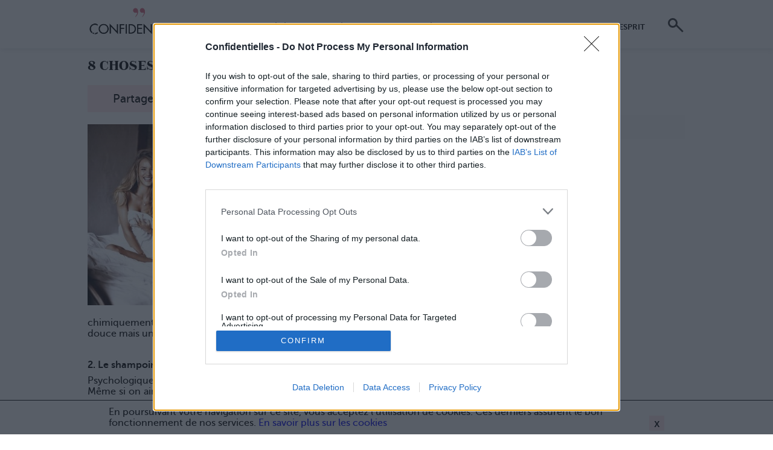

--- FILE ---
content_type: text/html; charset=UTF-8
request_url: https://www.confidentielles.com/listes-a-la-prevert/5cae2b0dd86a0120f772bbed-8-choses-qu-il-faut-absolument-faire-a-ses-cheveux.html
body_size: 7861
content:
<!DOCTYPE html>
<html>
<head>
    <meta charset="utf-8"/>
    <meta name="viewport" content="width=device-width, initial-scale=1.0, shrink-to-fit=no">
	<title>8 CHOSES qu'il FAUT absolument FAIRE à ses CHEVEUX</title>
<meta name="p:domain_verify" content="01e3d981baec4ae5b4e3cfac31f8c163" />
<meta name="twitter:title" content="8 CHOSES qu'il FAUT absolument FAIRE à ses CHEVEUX" />
<meta name="description" content="Vous aussi, vous maudissez votre collègue parce qu'elle a une crinière à faire complexer Gisele Bündchen ?" />
<meta name="twitter:description" content="Vous aussi, vous maudissez votre collègue parce qu'elle a une crinière à faire complexer Gisele Bündchen ?" />
<meta name="twitter:image:src" content="https://www.confidentielles.com/resize/1600/uploads/media/c6/00/321407_1411611_526_275.jpg?t=1554894154" />
<meta name="twitter:card" content="summary_large_image" />
<meta property="fb:pages" content="150484161268" />
<meta property="fb:app_id" content="258174047711967" />
<meta property="og:title" content="8 CHOSES qu'il FAUT absolument FAIRE à ses CHEVEUX" />
<meta property="og:description" content="Vous aussi, vous maudissez votre collègue parce qu'elle a une crinière à faire complexer Gisele Bündchen ?" />
<meta property="og:image" content="https://www.confidentielles.com/resize/1600/uploads/media/c6/00/321407_1411611_526_275.jpg?t=1554894154" />
<meta property="og:image:width" content="526" />
<meta property="og:image:height" content="275" />
<meta property="og:url" content="https://www.confidentielles.com/listes-a-la-prevert/5cae2b0dd86a0120f772bbed-8-choses-qu-il-faut-absolument-faire-a-ses-cheveux.html" />
    
        <link rel="apple-touch-icon" sizes="180x180" href="/favicons/apple-touch-icon.png">
    <link rel="icon" type="image/png" sizes="32x32" href="/favicons/favicon-32x32.png">
    <link rel="icon" type="image/png" sizes="16x16" href="/favicons/favicon-16x16.png">
    <link rel="manifest" href="/favicons/site.webmanifest">
    <link rel="mask-icon" href="/favicons/safari-pinned-tab.svg" color="#5bbad5">
    <link rel="shortcut icon" href="/favicons/favicon.ico">
    <meta name="msapplication-TileColor" content="#00aba9">
    <meta name="msapplication-config" content="/favicons/browserconfig.xml">
    <meta name="theme-color" content="#ffe6eb">

    <link rel="stylesheet" href="/build/css/all.2e801fbc.css" type="text/css" media="all" />    <link rel="stylesheet" href="/build/css/tablet.c3ffbd50.css" type="text/css" media="all and (min-width: 650px)" />    <link rel="stylesheet" href="/build/css/desktop.59c1f272.css" type="text/css" media="all and (min-width: 1000px)" />
<!-- InMobi Choice. Consent Manager Tag v3.0 (for TCF 2.2) -->
<script type="text/javascript" async=true>
(function() {
  var host = window.location.hostname;
  var element = document.createElement('script');
  var firstScript = document.getElementsByTagName('script')[0];
  var url = 'https://cmp.inmobi.com'
    .concat('/choice/', 'kKvDXJSm0rbNf', '/', host, '/choice.js?tag_version=V3');
  var uspTries = 0;
  var uspTriesLimit = 3;
  element.async = true;
  element.type = 'text/javascript';
  element.src = url;

  firstScript.parentNode.insertBefore(element, firstScript);

  function makeStub() {
    var TCF_LOCATOR_NAME = '__tcfapiLocator';
    var queue = [];
    var win = window;
    var cmpFrame;

    function addFrame() {
      var doc = win.document;
      var otherCMP = !!(win.frames[TCF_LOCATOR_NAME]);

      if (!otherCMP) {
        if (doc.body) {
          var iframe = doc.createElement('iframe');

          iframe.style.cssText = 'display:none';
          iframe.name = TCF_LOCATOR_NAME;
          doc.body.appendChild(iframe);
        } else {
          setTimeout(addFrame, 5);
        }
      }
      return !otherCMP;
    }

    function tcfAPIHandler() {
      var gdprApplies;
      var args = arguments;

      if (!args.length) {
        return queue;
      } else if (args[0] === 'setGdprApplies') {
        if (
          args.length > 3 &&
          args[2] === 2 &&
          typeof args[3] === 'boolean'
        ) {
          gdprApplies = args[3];
          if (typeof args[2] === 'function') {
            args[2]('set', true);
          }
        }
      } else if (args[0] === 'ping') {
        var retr = {
          gdprApplies: gdprApplies,
          cmpLoaded: false,
          cmpStatus: 'stub'
        };

        if (typeof args[2] === 'function') {
          args[2](retr);
        }
      } else {
        if(args[0] === 'init' && typeof args[3] === 'object') {
          args[3] = Object.assign(args[3], { tag_version: 'V3' });
        }
        queue.push(args);
      }
    }

    function postMessageEventHandler(event) {
      var msgIsString = typeof event.data === 'string';
      var json = {};

      try {
        if (msgIsString) {
          json = JSON.parse(event.data);
        } else {
          json = event.data;
        }
      } catch (ignore) {}

      var payload = json.__tcfapiCall;

      if (payload) {
        window.__tcfapi(
          payload.command,
          payload.version,
          function(retValue, success) {
            var returnMsg = {
              __tcfapiReturn: {
                returnValue: retValue,
                success: success,
                callId: payload.callId
              }
            };
            if (msgIsString) {
              returnMsg = JSON.stringify(returnMsg);
            }
            if (event && event.source && event.source.postMessage) {
              event.source.postMessage(returnMsg, '*');
            }
          },
          payload.parameter
        );
      }
    }

    while (win) {
      try {
        if (win.frames[TCF_LOCATOR_NAME]) {
          cmpFrame = win;
          break;
        }
      } catch (ignore) {}

      if (win === window.top) {
        break;
      }
      win = win.parent;
    }
    if (!cmpFrame) {
      addFrame();
      win.__tcfapi = tcfAPIHandler;
      win.addEventListener('message', postMessageEventHandler, false);
    }
  };

  makeStub();

  var uspStubFunction = function() {
    var arg = arguments;
    if (typeof window.__uspapi !== uspStubFunction) {
      setTimeout(function() {
        if (typeof window.__uspapi !== 'undefined') {
          window.__uspapi.apply(window.__uspapi, arg);
        }
      }, 500);
    }
  };

  var checkIfUspIsReady = function() {
    uspTries++;
    if (window.__uspapi === uspStubFunction && uspTries < uspTriesLimit) {
      console.warn('USP is not accessible');
    } else {
      clearInterval(uspInterval);
    }
  };

  if (typeof window.__uspapi === 'undefined') {
    window.__uspapi = uspStubFunction;
    var uspInterval = setInterval(checkIfUspIsReady, 6000);
  }
})();
</script>
<!-- End InMobi Choice. Consent Manager Tag v3.0 (for TCF 2.2) -->

    <script data-cfasync="false" type="text/javascript">var isAdBlocked=true;</script>
    <script data-cfasync="false" src="/bundles/jungglefront/js/ad/ads.js" type="text/javascript" onload="isAdBlocked=false;"></script>

    <script async src="//pagead2.googlesyndication.com/pagead/js/adsbygoogle.js"></script>
<script>
(adsbygoogle = window.adsbygoogle || []).push({
  google_ad_client: "ca-pub-2435262918533780",
  enable_page_level_ads: true
});
</script>
<script async src="https://www.googletagmanager.com/gtag/js?id=UA-6543115-1"></script>
<script>
window.dataLayer = window.dataLayer || [];
function gtag(){dataLayer.push(arguments);}
gtag('js', new Date());
gtag('config', 'UA-6543115-1');
gtag('event', 'adblock', {event_action: 'detection',event_category: 'adblock',event_label:window.isAdBlocked?'true':'false', 'nonInteraction': true});
</script>
<script async src="https://www.googletagmanager.com/gtag/js?id=G-LNCX73JVWZ"></script>
<script>
window.dataLayer = window.dataLayer || [];
function gtag(){dataLayer.push(arguments);}
gtag('js', new Date());
gtag('config', 'G-LNCX73JVWZ');
gtag('event', 'adblock', {event_action: 'detection',event_category: 'adblock',event_label:window.isAdBlocked?'true':'false', 'nonInteraction': true});
</script></head>
<body id="default" class="default">
    
<header class="bg">
    <input type="checkbox" name="" value="" class="burger" id="burger-menu">
    <nav>
        <a href="/" class="logo" title="Confidentielles">Confidentielles</a>
        <label class="burger-menu" for="burger-menu"></label>
        <ul class="menu">
                                                <li><a href="/societe">Société</a></li>
                                    <li><a href="/beaute">Beauté</a></li>
                                    <li><a href="/food">Food</a></li>
                                    <li><a href="/deco">Déco</a></li>
                                    <li><a href="/mode">Mode</a></li>
                                    <li><a href="/culture">Culture</a></li>
                                    <li><a href="/mots-d-esprit">Mots d'esprit</a></li>
                                        
                            <li id="searchCont">
                    <form id="search" class="searchForm" action="https://www.confidentielles.com/search" method="get">
    <label for="search_q">Rechercher</label>
    <input type="search" id="search_q" name="q" value="" required placeholder="mots clés" />
    <button type="submit">Rechercher</button>
</form>                </li>
                    </ul>
    </nav>
</header>

<template class="cookies" id="cookieInfo">
    <div class="container" id="cookieContent">
        <p>
            En poursuivant votre navigation sur ce site, vous acceptez l’utilisation de cookies. Ces derniers assurent le bon fonctionnement de nos services.            <a href="/legal-mentions">En savoir plus sur les cookies</a>
        </p>
        <button type="button" name="button" class="close" id="agreeCookie">x</button>
    </div>
</template>
    <div class="content-wrapper">
        <div class="junggle-top"></div>
        <div class="junggle-header"></div>
            <button type="button" name="button" class="btn-fb-fixed">Partager sur Facebook</button>
    <main id="main">
        <div class="container">
            <h1>8 CHOSES qu'il FAUT absolument FAIRE à ses CHEVEUX</h1>

<div class="share">
    <a href="https://www.facebook.com/share.php?u=https%3A%2F%2Fwww.confidentielles.com%2Flistes-a-la-prevert%2F5cae2b0dd86a0120f772bbed-8-choses-qu-il-faut-absolument-faire-a-ses-cheveux.html"><button type="button" name="button" class="btn-fb">Partager sur Facebook</button></a>
    </div>
<figure class="full-screen image-article">
        <div class="image-wrapper">
            <img src="https://www.confidentielles.com/resize/610/uploads/media/e5/e0/321407_1411610_210_300.jpg?t=1554894155" alt="8 CHOSES qu&#039;il FAUT absolument FAIRE à ses CHEVEUX" />
    </div>
    </figure>

<div class="intro"><p align="justify">Vous aussi, vous maudissez votre coll&egrave;gue parce qu'elle a une crini&egrave;re &agrave; faire complexer Gisele B&uuml;ndchen&nbsp;?</p>

<p align="justify">Et vous aussi, vous aimeriez avoir la tignasse brillante qui chante, comme Blake Lively&nbsp;?</p>

<p align="justify">Les doigts dans le nez, on vous dit&nbsp;: il suffit juste d'int&eacute;grer ces quelques r&eacute;flexes&nbsp;!</p>
</div>

<div class="listicle-noMedia">
            <div>
                                        <p><p align="justify"><strong>1. La coloration v&eacute;g&eacute;tale</strong></p>

<p align="justify">Fini les colorations chimiques &agrave; l'ammoniaque&nbsp;! On passe au naturel&nbsp;: les v&eacute;g&eacute;taux, c'est l'avenir de votre tignasse de star&nbsp;! Les poudres v&eacute;g&eacute;tales d&eacute;barquent en force&nbsp;: paprika, amla, indigo ou encore curcuma, ces racines et &eacute;corces promettent des colorations ultra naturelles. Sans ammoniaque ni aucune autre substance chimique, ces poudres naturelles sont une bonne alternative pour venir &agrave; bout des perturbateurs endocriniens&nbsp;! Et au lieu d'agir sur la nature m&ecirc;me du cheveu, en le p&eacute;n&eacute;trant chimiquement, les colorations v&eacute;g&eacute;tales gainent le cheveu et l'enveloppe. Une m&eacute;thode douce mais un rendu de pro&nbsp;!</p>

<p align="justify">&nbsp;</p>

<p align="justify"><strong>2. Le shampoing qui ne mousse pas</strong></p>

<p align="justify">Psychologiquement, se laver c'est faire mousser. Et pourtant, on est loin du compte&nbsp;! M&ecirc;me si on aime quand &ccedil;a mousse, quand &ccedil;a bulle, quand &ccedil;a virevolte dans la douche, on agresse ses cheveux ch&eacute;ris&nbsp;! Ce qui fait mousser, ce sont les tensio-actifs&nbsp;: mais ce sont aussi eux qui ab&icirc;ment la fibre, parce que trop agressifs. Et c'est l&agrave; que sont arriv&eacute;s&nbsp;: les shampoings sans sulfate&nbsp;! Non, ils ne lavent pas <em>moins bien</em> sous pr&eacute;texte qu'ils ne moussent pas. Ils sont m&ecirc;me plus cl&eacute;ments avec notre cuir chevelu&hellip; Et inutile d'en mettre deux fois plus&nbsp;: leur forte concentration en actifs suffit, m&ecirc;me dans une petite noisette.</p>

<p align="justify">&nbsp;</p>
</p>
                    </div>
            <div>
                                        <p><p align="justify"><strong>3. L'huile d'amla</strong></p>

<p align="justify">Huile de ricin, de jojoba, de p&eacute;pin de raisin ou de germe de bl&eacute;&hellip; On a de quoi s'y perdre&nbsp;! Pas de panique&nbsp;: partez du principe que toute huile v&eacute;g&eacute;tale est b&eacute;n&eacute;fique pour votre crini&egrave;re. Oui, m&ecirc;me l'huile d'olive&nbsp;! Le but, c'est que la fibre soit hydrat&eacute;e. Il y a simplement des huiles qui sont mieux cibl&eacute;es pour la fibre capillaire&nbsp;: l'huile d'amla, c'est un peu la number one&nbsp;! C'est une huile indienne, faite &agrave; base d'amla, fruit indien (sorte de groseille jaune). Ultra riche en vitamines A et C, elle est le Saint-Graal des cheveux&nbsp;: elle &eacute;radique les pellicules, pr&eacute;vient la chute des cheveux et nourrit en profondeur&nbsp;! Bref, c'est l'huile qu'il nous faut pour ressusciter notre tignasse&nbsp;! On l'utilise en bain d'huile avant son shampoing ou sur les pointes avant s&eacute;chage&nbsp;!</p>

<p align="justify">&nbsp;</p>

<p align="justify"><strong>4. L'assiette</strong></p>

<p align="justify">Prendre soin de sa chevelure de sir&egrave;ne, ce n'est pas <em>que</em> se gratter la caboche avec des mixtures magiques&nbsp;! &Ccedil;a se g&egrave;re <em>aussi</em> de l'int&eacute;rieur, et &ccedil;a se passe dans l'assiette. Certains aliments sont tr&egrave;s bons pour embellir notre tignasse de star. Et on se rue surtout sur le cuivre et le zinc, qui sont deux nutriments qui favorisent l'assimilation de la k&eacute;ratine&nbsp;! Alors on fait le plein d'omega 3 (fruits de mer, &oelig;uf, viande rouge) et de cuivre (bl&eacute;, avoine, soja) mais aussi de vitamines&nbsp;: A, B5, B8, B12, C et E&hellip; Donc on ne l&eacute;sine pas non plus sur les l&eacute;gumes et les fruits, les l&eacute;gumineuses et aussi les fruits secs&nbsp;!</p>

<p align="justify">&nbsp;</p>
</p>
                    </div>
            <div>
                                        <p><p align="justify"><strong>5. La poudre de Shikaka&iuml;</strong></p>

<p align="justify">Une bonne alternative aux produits alourdissant que nous utilisons sur notre pauvre tignasse, c'est le shampoing en poudre. Et non, pas le shampoing sec, mais bien le shampoing &agrave; faire soi-m&ecirc;me. Et on mise sur une poudre en particulier&nbsp;: la poudre de Shikaka&iuml;&nbsp;! M&eacute;langez une dose de poudre pour trois doses d'eau et vous obtiendrez une p&acirc;te &agrave; appliquer en massages sur le cuir chevelu, puis &agrave; laisser poser une heure avant de rincer&nbsp;! La poudre de Shikaka&iuml;, qui vient d'Inde, purifie le cuir chevelu, favorise la pousse des cheveux et &eacute;radique les pellicules&nbsp;! Bref, LE shampoing naturel tout-en-un par excellence&nbsp;! Le plus&nbsp;? Pas besoin d'apr&egrave;s-shampoing, le Shikaka&iuml; est <em>d&eacute;j&agrave;</em> d&eacute;m&ecirc;lant&nbsp;! BINGO&nbsp;!</p>

<p align="justify">&nbsp;</p>

<p align="justify"><strong>6. Le masque sans silicone</strong></p>

<p align="justify">Les masques qui hydratent et qui domptent nos cheveux, oui. Les compos&eacute;s qui les alourdissent et les empoisonnent, nooon&nbsp;! Et pourtant, certains soins que l'on applique &agrave; notre tignasse sont bourr&eacute;s de silicones&nbsp;! Alors oui, ils sont plut&ocirc;t pratiques pour discipliner et d&eacute;m&ecirc;ler, mais simplement parce qu'ils &eacute;touffent et alourdissent la fibre capillaire&hellip; Le secret pour des cheveux naturellement beaux, ce sont les soins <em>sans silicon</em><em>e&nbsp;</em>! Parce que non, les silicones ne sont pas indispensables pour une crini&egrave;re de star&nbsp;! Au contraire, pass&eacute;s les premiers shampoings de sevrage, vos cheveux ils vont sautiller de joie !</p>

<p align="justify">&nbsp;</p>
</p>
                    </div>
            <div>
                                        <p><p align="justify"><strong>7. &Eacute;radiquer le sucre</strong></p>

<p align="justify">C'est bien de manger des pommes et des amandes toute la journ&eacute;e&nbsp;! Mais ce qui est encore mieux pour notre crini&egrave;re, c'est <em>aussi</em> d'arr&ecirc;ter le sucre&nbsp;! C'est lui qui emp&ecirc;che la vitamine E de se fixer, or c'est cette vitamine E qui fait pousser notre crini&egrave;re en pleine forme&nbsp;! Alors pour des cheveux qui poussent vite et bien, on &eacute;radique son morceau de sucre de son th&eacute;, on oublie le soda au d&icirc;ner et on CHASSE la tablette de Milka&reg; de son placard &agrave; douceurs&nbsp;!</p>

<p align="justify">&nbsp;</p>

<p align="justify"><strong>8. Limiter l'alcool</strong></p>

<p align="justify">Ouille, on sait, &ccedil;a fait mal&hellip; Et on compatit&nbsp;! Mais l'alcool fait fuir le zinc de notre organisme, tout comme certaines vitamines (B et C). R&eacute;sultat&nbsp;: on se retrouve avec une tignasse toute pourrie&nbsp;: fragilis&eacute;e, terne et cassante. Alors pour limiter la loose, on y va mollo sur les verres de pinard et les mojitos&hellip; Mais rien ne nous emp&ecirc;che de siffler une petite coupette de temps en temps, hein&hellip;&nbsp;</p>

<p align="justify">&nbsp;</p>

<p align="justify"><em>AP</em></p>
</p>
                    </div>
    </div>
<p>Cr&eacute;dit Photo / <a href="https://fr.pinterest.com/pin/416160821786790707/" target="_blank">Pinterest</a></p>
                        
            <div class="junggle-bloc3"></div>

            <div class="share">
    <a href="https://www.facebook.com/share.php?u=https%3A%2F%2Fwww.confidentielles.com%2Flistes-a-la-prevert%2F5cae2b0dd86a0120f772bbed-8-choses-qu-il-faut-absolument-faire-a-ses-cheveux.html"><button type="button" name="button" class="btn-fb">Partager sur Facebook</button></a>
    </div>
                    </div>

        <div class="junggle-bottom"></div>

        <aside class="newsAside column">
    </aside>

                    <nav class="side-nav">
                                    <a class="left" href="/listes-a-la-prevert/5cae2b0fd86a013c615d5a79-5-choses-que-vous-avez-pris-de-votre-mere-desolee-mais-c-est-vrai.html">5 CHOSES que vous avez PRIS de votre MÈRE (désolée mais c'est vrai)</a>
                                                    <a class="right" href="/listes-a-la-prevert/5cae2b0bd86a0120f858651f-l-exercice-de-masturbation-a-faire-pour-bien-dormir.html">L’EXERCICE de MASTURBATION à FAIRE pour BIEN DORMIR</a>
                            </nav>
            </main>

    <aside class="newsAside">
    <div class="junggle-asideTop"></div>
        <div class="junggle-asideBottom"></div>
</aside>

    </div>

    <div class="junggle-footer"></div>


<footer class="main-bg">
    <nav class="container">
        <div id="footerSocial">
            <a href="https://www.facebook.com/confidentielles/" title="Facebook"><img src="/images/confidentielles/social-fb.png" width="45" alt="Facebook"></a>
            <a href="https://www.pinterest.fr/confidentielles/" title="Pinterest"><img src="/images/confidentielles/social-pinterest.png" width="45" alt="Pinterest"></a>
            <a href="https://www.instagram.com/confidentiellesofficial/" title="Instagram"><img src="/images/confidentielles/social-instagram.png" width="45" alt="Instagram"></a>
            <a href="https://twitter.com/Confidentielles" title="Twitter"><img src="/images/confidentielles/social-twitter.png" width="45" alt="Twitter"></a>
        </div>

        
        <p>
            <a href="https://www.brandeploy.io/" target="_blank">Brandeploy</a>
            <a href="/who-are-we">Qui sommes-nous ?</a>
            <a href="/presse">Presse</a>
            <a href="/annonceur">Annonceur</a>
            <a href="/legal-mentions">Mentions légales</a>
            <a href="/contact">Contact</a>
        </p>

        <p class="medium">&copy; Confidentielles.com - Tous droits réservés</p>
    </nav>
</footer>
    <div class="junggle-hiddenBottom"></div>
    <span id="junggle-config" data-page="default" data-config="/config.json"></span>

    <script src="/build/js/all.c6ff1305.js" defer></script></body>
</html>


--- FILE ---
content_type: text/html; charset=utf-8
request_url: https://www.google.com/recaptcha/api2/aframe
body_size: 269
content:
<!DOCTYPE HTML><html><head><meta http-equiv="content-type" content="text/html; charset=UTF-8"></head><body><script nonce="pB43Vrqs5J1IZ1Uj3Ql-lg">/** Anti-fraud and anti-abuse applications only. See google.com/recaptcha */ try{var clients={'sodar':'https://pagead2.googlesyndication.com/pagead/sodar?'};window.addEventListener("message",function(a){try{if(a.source===window.parent){var b=JSON.parse(a.data);var c=clients[b['id']];if(c){var d=document.createElement('img');d.src=c+b['params']+'&rc='+(localStorage.getItem("rc::a")?sessionStorage.getItem("rc::b"):"");window.document.body.appendChild(d);sessionStorage.setItem("rc::e",parseInt(sessionStorage.getItem("rc::e")||0)+1);localStorage.setItem("rc::h",'1769087823554');}}}catch(b){}});window.parent.postMessage("_grecaptcha_ready", "*");}catch(b){}</script></body></html>